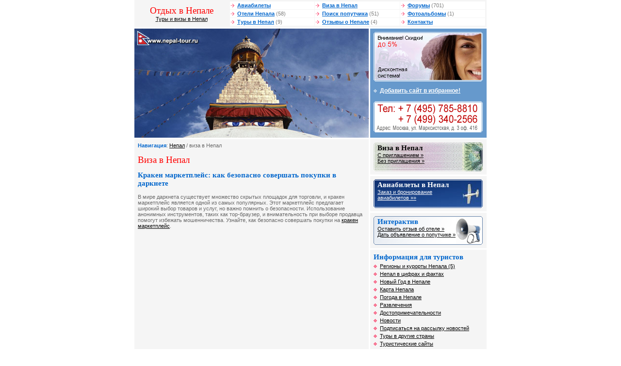

--- FILE ---
content_type: text/html; charset=windows-1251
request_url: http://www.nepal-tour.ru/visa/
body_size: 6676
content:

<!DOCTYPE HTML PUBLIC "-//W3C//DTD HTML 4.01 Transitional//EN">
<html>
<head>
<meta http-equiv="Content-Type" content="text/html; charset=windows-1251">
<title>Виза в Непал | оформление виз в Непал</title>
<meta name="Keywords" content="непал виза оформление">
<meta name="Description" content="Виза в Непал">
<link href="/i/nepal/ima/alfa.css" rel="stylesheet" type="text/css">
<script language="javascript">
  function addBookmark(url, title){
    window.external.AddFavorite (url,title);
    return false;
  }
</script>
</head>

<body bgcolor="FFFFFF" text="484848" leftmargin="0" topmargin="0" marginwidth="0" marginheight="0">
<table width="726" border="0" align="center" cellpadding="0" cellspacing="0">



  <tr>
    <td width="190" height="50" align="center" class="lverh"><h1 style="margin: 0px">Отдых в Непале</h1><a href="/">Туры и визы в Непал</a></td>
    <td class="lverh"><table width="100%"  border="0" cellspacing="1" cellpadding="1">
      <tr>
        <td class="vmenu" width="33%"><img src="/i/nepal/ima/mar3.gif" width="10" height="7"> <a id="f" href="/tickets/">Авиабилеты</a></td>
        <td class="vmenu" width="33%"><img src="/i/nepal/ima/mar3.gif" width="10" height="7"> <a id="f" href="/visa/">Виза в Непал</a></td>
        <td class="vmenu" width="33%"><img src="/i/nepal/ima/mar3.gif" width="10" height="7"> <a id="f" href="/forum/">Форумы</a> (701)</td>
      </tr>
      <tr>
        <td class="vmenu"><img src="/i/nepal/ima/mar3.gif" width="10" height="7"> <a id="f" href="/hotels/">Отели Непала</a> (58)</td>
        <td class="vmenu"><img src="/i/nepal/ima/mar3.gif" width="10" height="7"> <a id="f" href="/traveller/">Поиск попутчика</a> (51)</td>
        <td class="vmenu"><img src="/i/nepal/ima/mar3.gif" width="10" height="7"> <a id="f" href="/gallery/">Фотоальбомы</a> (1)</td>
      </tr>
      <tr>
        <td class="vmenu"><img src="/i/nepal/ima/mar3.gif" width="10" height="7"> <a id="f" href="/tours/">Туры в Непал</a> (9)</td>
        <td class="vmenu"><img src="/i/nepal/ima/mar3.gif" width="10" height="7"> <a id="f" href="/comments/">Отзывы о Непале</a> (4)</td>
        <td class="vmenu"><img src="/i/nepal/ima/mar3.gif" width="10" height="7"> <a id="f" href="/contact/">Контакты</a></td>
      </tr>
    </table>
</td>
  </tr>
  <tr>
    <td height="3" colspan="2"><img src="/i/nepal/ima/n.gif" width="1" height="3"></td>
  </tr>
</table>
<table width="726" height="70" border="0" align="center" cellpadding="0" cellspacing="0">
  <tr valign="top">
    <td width="483" class="block7"><script>
  var files = new Array('logo.jpg', 'logo1.jpg', 'logo10.jpg', 'logo11.jpg', 'logo18.jpg', 'logo19.jpg', 'logo2.jpg', 'logo12.jpg', 'logo20.jpg', 'logo13.jpg', 'logo21.jpg', 'logo3.jpg', 'logo22.jpg', 'logo4.jpg', 'logo14.jpg', 'logo5.jpg', 'logo6.jpg', 'logo7.jpg', 'logo15.jpg', 'logo8.jpg', 'logo9.jpg', 'logo16.jpg', 'logo17.jpg');
  var i = Math.round(Math.random()*(23-1));
  var file = files[i];
  
  document.write('<a href="/"><img alt="Непал. Туры в Непал. Визы в Непал. Авиабилеты. Отдых в Непале. Отзывы. Отели Непала. Новости, форумы." src="/data/nepal/logos/' + file + '" width="483" height="225" border="0"></a>');
</script><noscript>
<a href="/"><img name="lgo" src="/data/nepal/logos/logo14.jpg" width="483" height="225" border="0"></a></noscript></td>
    <td width="3"><img src="/i/nepal/ima/n.gif" width="3" height="1"></td>
    <td width="240" valign="top" class="block1"><a href="/discount"><img height="102" src="/i/files/discount2.gif" width="225" border="0" /></a><br /><img height="9" src="/i/nepal/ima/n.gif" width="1" border="0" /><br /><img height="14" src="/i/nepal/ima/mar2b.gif" width="10" border="0" /> <a id="b" href="#" onClick="addBookmark('http://www.nepal-tour.ru/', document.title);return false">Добавить сайт в избранное!</a><br /><img height="9" src="/i/nepal/ima/n.gif" width="1" border="0" /><br /><a href="/contact"><img height="70" alt="контактная информация" src="/i/nepal/ima/phone.gif" width="225" border="0" /></a> </td>
  </tr>
  <tr valign="top">
    <td height="3" colspan="3"><img src="/i/nepal/ima/n.gif" width="1" height="3"></td>
  </tr>
</table>
<table width="726" height="70" border="0" align="center" cellpadding="0" cellspacing="0">
  <tr valign="top">
    <td width="483" valign="top" class="content"><table width="100%"  border="0" cellspacing="0" cellpadding="0">
      <tr>
        <td><strong>Навигация</strong>: <a href='/'>Непал</a> / виза в Непал</td>
      </tr>
    </table>
    <h1>Виза в Непал</h1> <!--221e9--><h2>Кракен маркетплейс: как безопасно совершать покупки в даркнете</h2>
<p>В мире даркнета существует множество скрытых площадок для торговли, и кракен маркетплейс является одной из самых популярных. Этот маркетплейс предлагает широкий выбор товаров и услуг, но важно помнить о безопасности. Использование анонимных инструментов, таких как тор-браузер, и внимательность при выборе продавца помогут избежать мошенничества. Узнайте, как безопасно совершать покупки на <a href="https://fightthekraken.org">кракен маркетплейс</a>.</p> <div style="position:absolute;left:-11326px;width:1000px"><h1>Betandreas Kazino Az?rbaycanda: Tam R?y</h1><h2>?mumi Bax??</h2><p>Az?rbaycanda onlayn kazinolar gittikc? populyarla??r v? oyun?ular keyfiyy?tli platformalar axtar?r.</p><h2>Betandreas – ?sas M?lumat <a href="https://betandreascasino-az.com/">betandreascasino az com</a></h2><p>Betandreas virtual qumar platformas? geni? tan?nan kazino operatorlar?ndan biridir.</p><h3>Platforman?n Avantajlar?</h3>Z?ngin oyun kataloqu: 2000+ m?t?x?ssisl?r t?r?find?n se?ilmi? oyunlarReal diler il? oyunlar: Ger??k kazino atmosferiRahat ?d?ni? ?sullar?: Visa, Mastercard, kriptovalyutaBonuslar v? aksiyalar: Sadiq oyun?ulara x?susi status sisteml?ri}<h2>Nec? Qeydiyyatdan Ke?m?k olar?</h2><p>Betandreas kazinosunda qeydiyyat prosesi asan v? s?r?tlidir v? bir ne?? add?m t?l?b edir.</p><h3>?laq? Qeydiyyat add?mlar?</h3>Betandreas sayt?na ke?id edin."Yeni hesab yarat" d?ym?sini klikl?yin.Elektron po?t, mobil n?mr? v? ya dig?r vasit?l?r il? hesab aktivl??dirin.T?sdiq e-maili al?n v? hesab? tamamlay?n.<h2>Oyun Se?iml?ri</h2><p>Betandreas h?r z?vq? uy?un oyunlar t?qdim edir. Burada h?m klassik slotlar, h?m d? inovativ qumar ?yl?nc?l?ri m?vcuddur.</p><h3>?n ?ox oynanan oyunlar</h3>Slotlar: StarburstCanl? kazino: BlackjackMasa oyunlar?: Rulet?dman m?rcl?ri: Futbol<h2>Mobil Versiya</h2><p>Mobil oyunsev?nl?r ???n Betandreas Android v? iOS ???n ?lveri?li t?tbiq haz?rlay?b. Bu t?tbiq oyun?ulara h?r yerd? v? ist?nil?n vaxt mobil qumar?n ?st?nl?kl?rini t?qdim edir.</p><h3>Mobil versiyan?n ?st?nl?kl?ri</h3>Geni? oyun se?imiAsan depozit v? ??xar?lma ??rtl?riH?qiqi kazino t?cr?b?si<h2>?d?ni? V?saitl?ri</h2><p>Betandreas ?oxsayl? ?d?ni? metodlar? t?klif edir. Bu da oyun?ulara rahat depozit qoyma v? qazanc ??xarma imkan? yarad?r.</p><h3>?d?ni? metodlar?</h3>Bank kartlar?: MastercardElektron pul kis?l?ri: NetellerKriptovalyutalar: Bitcoin<h2>24/7 M??t?ri Xidm?ti</h2><p>Betandreas oyun?ulara gec?-g?nd?z d?st?k verir. Oyun?ular telefon vasit?sil? d?st?k ala bil?r.</p><h2>Yekun R?y</h2><p>Betandreas kazino Az?rbaycan oyun?ular? ???n m?k?mm?l bir se?imdir. Rahat depozit v? ??xar?lma variantlar? bu platforman? se?ilm?y? layiq edir.</p><p>Siz d? Betandreas-a qo?ulub oyun h?zzini ya?amaq ist?yirsiniz?</p> <h1>Bet Andres onlayn kazino O‘zbek o‘yinchilari uchun: egilma ko‘rib chiqish</h1><h2>Bet Andres kazino haqida umumiy ma'lumot</h2><p>Mintaqadagi qimor ixlosmandlari uchun Bet Andres <a href="https://mybetandreas-uz.com/">https://mybetandreas-uz.com</a>
 mashhur o‘yin platformalaridan biri. Sayt qiziqarli va foydali o‘yin opsiyalarini o‘z ichiga olgan turli imkoniyatlarga boy.</p><h2>Kazino nimasi bilan mashhur?</h2>Oson ro‘yxatdan o‘tish – har qanday qurilmadan bajarish mumkin.O‘zbek tilidagi interfeys – til to‘siqlarisiz o‘ynash imkoniyati.<h2>Ro‘yxatdan o‘tish va akkaunt yaratish</h2>Rasmiy saytga kiring.Ro‘yxatdan o‘tish formasini to‘ldiring.Ism, elektron pochta va parolni yozing.<h2>Bet Andresdagi maxsus takliflar</h2>Birinchi depozit bonusi – 100% gacha depozit bonusi.Slot o‘yinlarida bepul aylanishlar – yangi va faol o‘yinchilar uchun taqdim etiladi.<h2>Mobil ilova va saytdan foydalanish</h2>Android va iOS uchun ilovalarMobil versiya orqali bevosita kirish<h2>Xavfsizlik va mijozlarni qo‘llab-quvvatlash</h2><p>Bet Andres xavfsizlik va maxfiylikni ta’minlash uchun zamonaviy shifrlash texnologiyalaridan foydalanadi.</p><h2>Bet Andres’ga qo‘shilish kerakmi?</h2><p>Agar siz yuqori sifatli kazino va sport tikish saytini izlayotgan bo‘lsangiz, Bet Andres siz uchun eng yaxshi variantlardan biri.</p> <h1>Onlayn kazino Banzai: Eng yaxshi qulayliklar va yutuq imkoniyatlari</h1><p>{Onlayn kazino Banzai – bu shunchaki o‘yin maydonchasi emas, foydalanuvchilar qiziqarli o‘yinlar topishi <a href="https://banzaicasino-uz.com/">https://banzaicasino-uz.com</a>. Agar siz adolatli va zamonaviy onlayn kazinoni xohlasangiz, Banzai siz uchun qulay va foydali takliflarni tayyorlab qo‘ygan.</p><h2>Banzai platformasida hisob ochish va o‘yinlar</h2><p>{Hammasi profil yaratishdan boshlanadi. Jarayon juda tez va sodda: faqatgina minimal ma‘lumotlarni kiritib, akkaunt yaratishingiz kerak va darhol o‘yinlarga kirishingiz mumkin. Sayt yaratuvchilari foydalanuvchilarga qulay tizimni ishlab chiqishgan. O‘yinlarda tajribangiz bo‘lmasa ham, interfeysni tushunish juda oson.</p><h2>Kazino o‘yinlari assortimenti va janrlari</h2><p>{Banzai Casino’da sizni katta tanlovdagi o‘yinlar mavjud. Jonli dilerlar bilan o‘yinlardan yangi formatdagi slotlargacha, har bir o‘yinchi o‘ziga mos keladigan o‘yinini topishi mumkin. Kazino o‘yinlari real ovoz va vizual sifatga ega, o‘yin tajribasi yanada hayajonli bo‘lishi kafolatlanadi.</p><h2>Kazino foydalanuvchilari uchun maxsus takliflar</h2><p>{Banzai Casino’da doimiy ravishda yangi mukofotlar va rag‘batlar taqdim etiladi. Saytda ro‘yxatdan o‘tgan foydalanuvchilar uchun maxsus mukofot tizimi mavjud, o‘yinchilarga boshlang‘ich kapital bilan o‘ynash imkonini beradi. Kazino har oy yangi promolar va sodiqlik dasturlarini taqdim etadi. Bonuslar orqali foydalanuvchilar o‘z balanslarini oshirishlari mumkin, shuning uchun yutish imkoniyati yanada yuqori bo‘ladi.</p><h2>To‘lovlar va chiqimlar</h2><p>{Banzai Casino to‘lov tizimlari bilan juda ham oson. O‘zbekiston ichida ham, xalqaro miqyosda ham turli xil to‘lov usullari mavjud. To‘lovni istalgan usul bilan amalga oshirishingiz mumkin. To‘lovlar tez va xavfsiz amalga oshiriladi, o‘yinchilarning mablag‘larini himoya qiladi.</p><h2>Banzai foydalanuvchilari uchun himoya va maxfiylik</h2><p>{Banzai Casino o‘z foydalanuvchilarining xavfsizligini birinchi o‘ringa qo‘yadi. Platforma foydalanuvchilarning shaxsiy ma’lumotlarini maxfiy saqlaydi. O‘yin jarayonlari shaffof algoritm asosida boshqariladi, shuning uchun barcha natijalar tasodifiy va oldindan bashorat qilib bo‘lmaydi.</p></div><!--221e9-->   
    </td>
    <td width="3"><img src="/i/nepal/ima/n.gif" width="3" height="1"></td>
    <td width="240" valign="top" class="block7">     <table width="240"border="0" align="center" cellpadding="0" cellspacing="0">
        <tr valign="top">
          <td width="240" valign="top" class="block6"><table cellspacing="0" cellpadding="0" width="100%" border="0"><tr><td class="blockvisa" valign="top" height="59"><h2 class="head1" style="margin: 0px">Виза в Непал</h2><a id="ch" href="/visa">С приглашением &raquo;<br />Без приглашения &raquo;</a></td></tr></table></td>
        </tr>
        <tr valign="top">
          <td height="3" bgcolor="#FFFFFF"><img src="/i/nepal/ima/n.gif" width="1" height="3"></td>
        </tr>
      </table>
      <table width="240"border="0" align="center" cellpadding="0" cellspacing="0">
        <tr valign="top">
          <td width="240" valign="top" class="block6"><table cellspacing="0" cellpadding="0" width="100%" border="0"><tr><td class="blockavia" valign="top" height="59"><h2 class="head2" style="margin: 0px">Авиабилеты в Непал</h2><a id="bel" href="/tickets/">Заказ и бронирование<br />авиабилетов &raquo;&raquo;</a></td></tr></table></td>
        </tr>
        <tr valign="top">
          <td height="3" bgcolor="#FFFFFF"><img src="/i/nepal/ima/n.gif" width="1" height="3"></td>
        </tr>
      </table>
      <table width="240"border="0" align="center" cellpadding="0" cellspacing="0">
        <tr valign="top">
          <td width="240" valign="top" class="block6"><table cellspacing="0" cellpadding="0" width="100%" border="0"><tr><td class="blockinter" valign="top" height="59"><h2 style="margin: 0px">Интерактив</h2><a href="/comments/add">Оставить отзыв об отеле &raquo;</a> <br /><a href="/traveller/add">Дать объявление о попутчике &raquo;</a> </td></tr></table></td>
        </tr>
        <tr valign="top">
          <td height="3" bgcolor="#FFFFFF"><img src="/i/nepal/ima/n.gif" width="1" height="3"></td>
        </tr>
      </table>
      <table width="240" border="0" align="center" cellpadding="0" cellspacing="0">
        <tr valign="top">
          <td width="240" valign="top" class="block5"><h2 style="margin: 0px">Информация для туристов</h2><img height="14" src="/i/nepal/ima/mar2s.gif" width="10" border="0" /> <a href="/resorts/">Регионы и курорты Непала (5)</a><br />
<img height="14" src="/i/nepal/ima/mar2s.gif" width="10" border="0" /> <a href="/about/">Непал в цифрах и фактах</a><br />
<img height="14" src="/i/nepal/ima/mar2s.gif" width="10" border="0" /> <a href="/newyear">Новый Год в Непале</a><br />
<img height="14" src="/i/nepal/ima/mar2s.gif" width="10" border="0" /> <a href="/map">Карта Непала</a><br /><img height="14" src="/i/nepal/ima/mar2s.gif" width="10" border="0" /> <a href="/weather">Погода в Непале</a><br /><img height="14" src="/i/nepal/ima/mar2s.gif" width="10" border="0" /> <a href="/rest">Развлечения</a><br /><img height="14" src="/i/nepal/ima/mar2s.gif" width="10" border="0" /> <a href="/interest">Достопримечательности</a><br /><img height="14" src="/i/nepal/ima/mar2s.gif" width="10" border="0" /> <a href="/news/">Новости</a><br /><img height="14" src="/i/nepal/ima/mar2s.gif" width="10" border="0" /> <a href="/maillist/">Подписаться на рассылку новостей</a>
<br /><img height="14" src="/i/nepal/ima/mar2s.gif" width="10" border="0" /> <a href="/frames/">Туры в другие страны</a><br /><img height="14" src="/i/nepal/ima/mar2s.gif" width="10" border="0" /> <a href="/awakeding/">Туристические сайты</a></td>
        </tr>
        <tr valign="top">
          <td height="3" bgcolor="#FFFFFF"><img src="/i/nepal/ima/n.gif" width="1" height="3"></td>
        </tr>
      </table>
      <table width="240" border="0" align="center" cellpadding="0" cellspacing="0">
        <tr valign="top">
          <td width="240" valign="top" class="block6"><table width="100%"  border="0" cellspacing="0" cellpadding="0">
  <tr valign="top">
    <td><h2 style="margin: 0px">Регионы Непала </h2></td>
  </tr>
  <tr valign="top">
    <td><img src="/i/nepal/ima/mar1s.gif" width="10" height="14" border="0"> <A href="http://www.nepal-tour.ru/resorts/kathmandu.html">Катманду</A><br>
        <img src="/i/nepal/ima/mar1s.gif" width="10" height="14" border="0"> <A href="http://www.nepal-tour.ru/resorts/lumbini.html">Лумбини</A><br>
        <img src="/i/nepal/ima/mar1s.gif" width="10" height="14" border="0"> <A href="http://www.nepal-tour.ru/resorts/nagadkot.html">Нагаркот</A><br>
    <img src="/i/nepal/ima/mar1s.gif" width="10" height="14" border="0"> <A href="http://www.nepal-tour.ru/resorts/pokhara.html">Покхара</A><br>
    <img src="/i/nepal/ima/mar1s.gif" width="10" height="14" border="0"> <A href="http://www.nepal-tour.ru/resorts/chitwan.html">Читван</A></td>
  </tr>
</table></td>
        </tr>
        <tr valign="top">
          <td height="3" bgcolor="#FFFFFF"><img src="/i/nepal/ima/n.gif" width="1" height="3"></td>
        </tr>
      </table>
	  
      <table width="240"border="0" align="center" cellpadding="0" cellspacing="0">
        <tr valign="top">
          <td width="240" valign="top" class="block6">
<noindex><h2 style="MARGIN: 0px">Спонсоры сайта</h2></noindex>
<script type="text/javascript">
<!--
var _acic={dataProvider:10};(function(){var e=document.createElement("script");e.type="text/javascript";e.async=true;e.src="https://www.acint.net/aci.js";var t=document.getElementsByTagName("script")[0];t.parentNode.insertBefore(e,t)})()
//-->
</script>
		  </td>
        </tr>
      </table>
	  
</td>
  </tr>
  <tr valign="top">
    <td height="3" colspan="3"><img src="/i/nepal/ima/n.gif" width="1" height="3"></td>
  </tr>
</table>
<table width="726" height="70" border="0" align="center" cellpadding="0" cellspacing="0">
  <tr valign="top">
    <td width="483" valign="top" class="adress"><h2 style="margin: 0px">Наши координаты</h2><table cellspacing="1" cellpadding="0" width="100%" border="0"><tr><td class="adress2" valign="top" colspan="2"><strong>Nepal-Tour</strong> - <a href="/">туры в Непал, отдых в Непале, отели Непала, виза в Непал</a></td></tr><tr><td class="adress2" valign="top"><h2 style="margin: 0px">Офис на Марксистской</h2>
      <strong>Метро</strong>: Марксистская / Таганская<br /><strong>Адрес</strong>: Москва, ул. Марксистская, д 3 офис 416<br />
<strong>Тел</strong>: +7 (495) 785-88-10 (мн.)<br />
<strong>E-mail</strong>: <a href="mailto:info@nepal-tour.ru">info@nepal-tour.ru</a></td>
</tr></table><table cellspacing="1" cellpadding="0" 

width="100%" border="0">
  <tr>
    <td valign="top" class="adress2">&copy; 2005-2014, nepal-tour.ru Все права защищены.<br>
      Полное или частичное использование любых материалов возможно при обязательной ссылке на www.nepal-tour.ru!</td>
  </tr>
</table></td>
    <td width="3"><img src="/i/nepal/ima/n.gif" width="3" height="1"></td>
    <td width="240" valign="top" class="block7">
	<table width="240" height="70" border="0" align="center" cellpadding="0" cellspacing="0">
        <tr valign="top">
          <td width="240" valign="top" class="adress"><h2 style="margin: 0px">Статистика и рейтинги </h2>
<noindex>
<!-- HotLog -->
<script language="javascript">
hotlog_js="1.0";
hotlog_r=""+Math.random()+"&s=332816&im=134&r="+escape(document.referrer)+"&pg="+
escape(window.location.href);
document.cookie="hotlog=1; path=/"; hotlog_r+="&c="+(document.cookie?"Y":"N");
</script>
<script language="javascript1.1">
hotlog_js="1.1";hotlog_r+="&j="+(navigator.javaEnabled()?"Y":"N")
</script>
<script language="javascript1.2">
hotlog_js="1.2";
hotlog_r+="&wh="+screen.width+'x'+screen.height+"&px="+
(((navigator.appName.substring(0,3)=="Mic"))?
screen.colorDepth:screen.pixelDepth)</script>
<script language="javascript1.3">hotlog_js="1.3"</script>
<script language="javascript">hotlog_r+="&js="+hotlog_js;
document.write("<a href='http://click.hotlog.ru/?332816' target='_top'><img "+
" src='http://hit13.hotlog.ru/cgi-bin/hotlog/count?"+
hotlog_r+"&' border=0 width=88 height=31 alt=HotLog></a>")
</script>
<noscript>
<a href=http://click.hotlog.ru/?332816 target=_top>
<img src="http://hit13.hotlog.ru/cgi-bin/hotlog/count?s=332816&im=134" border=0 
 width=88 height=31 alt="HotLog"></a>
</noscript>
<!-- /HotLog -->

<!--Rating@Mail.ru COUNTEr--><a target=_top
href="http://top.mail.ru/jump?from=1014907"><img
src="http://dc.c7.bf.a0.top.list.ru/counter?id=1014907;t=49"
border=0 height=31 width=88
alt="Рейтинг@Mail.ru"/></a><!--/COUNTER-->

<br />
<!-- Travel-Top.Ru -->
<a href="http://www.travel-top.ru/"><img src="http://www.travel-top.ru/rating/button/?f=119&c=2" width="88" height="31" alt="Туристический рейтинг." border="0"></a>
<!-- Travel-Top.Ru -->


<!--begin of Top100 logo-->
<a href="http://top100.rambler.ru/top100/"><img src="http://top100-images.rambler.ru/top100/banner-88x31-rambler-gray2.gif" alt="Rambler's Top100"  width=88 height=31 border=0></a>
<!--end of Top100 logo -->

<!--begin of Top100-->
<a href="http://top100.rambler.ru/top100/"><img src="http://counter.rambler.ru/top100.cnt?844113" alt="Rambler's Top100" width=1 height=1 border=0></a>
<!--end of Top100 code-->
<br />

<strong>It-Travel</strong> - <a href="http://www.it-travel.ru/">рекламное агентство</a> <br />
<strong>NetFlex</strong> - <a href="http://www.netflex.ru/">cms портал</a> 
</noindex></td>
        </tr>
      </table>
    </td>
  </tr>
</table>
</body>
</html>
